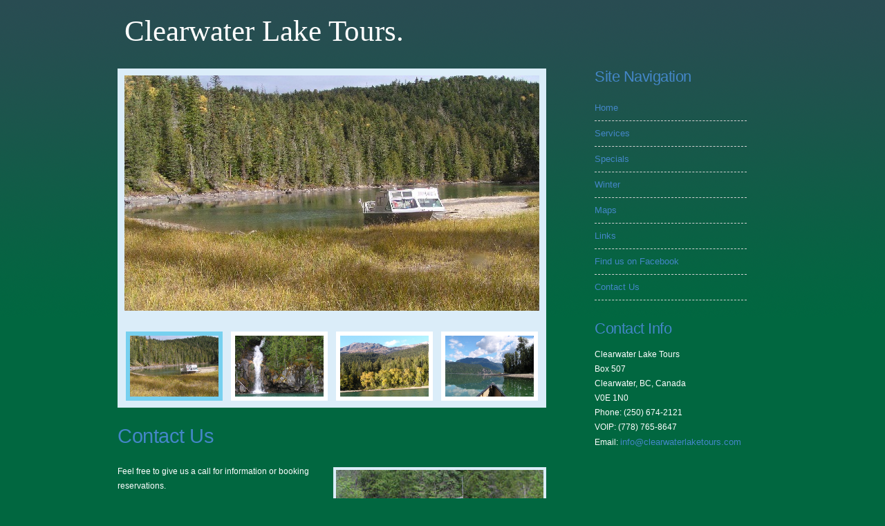

--- FILE ---
content_type: text/html
request_url: https://clearwaterlaketours.com/contact.php
body_size: 1705
content:



<!DOCTYPE html PUBLIC "-//W3C//DTD XHTML 1.0 Strict//EN" "http://www.w3.org/TR/xhtml1/DTD/xhtml1-strict.dtd">

<html xmlns="http://www.w3.org/1999/xhtml">

<head>

<meta name="keywords" content="" />

<meta name="description" content="" />
<meta name="norton-safeweb-site-verification" content="myvintdrrwb8z3ztlx17i9kidp1bzvzlxixdgjkxv3mvser9otol-y4o971ka3iy2uf1647q5czf8le2731cj18bbo6ezcdoxpz3-k6xr8bsc0zhbkzwatdxucywb62w" />

<meta http-equiv="content-type" content="text/html; charset=utf-8" />

<title>Clearwater Lake Tours. Boat tours and rental services in Wells Gray Park.</title>

<link href="style.css" rel="stylesheet" type="text/css" media="screen" />

<link rel="stylesheet" type="text/css" href="http://fonts.googleapis.com/css?family=Homemade+Apple" />

<link rel="stylesheet" href="lytebox/lytebox.css" type="text/css" media="screen" />

<!-- Start scripts -->

<script type="text/javascript" src="jquery/jquery-1.4.2.min.js"></script>

<script type="text/javascript" src="jquery/jquery.gallerax-0.2.js"></script>

<script type="text/javascript" language="javascript" src="lytebox/lytebox.js"></script>



<script type="text/javascript">

function unhide(divID) {

var item = document.getElementById(divID);

if (item) {

item.className=(item.className=="hidden")?"unhidden":"hidden";}

}

 </script>

<!-- End scripts -->

</head>

<body>

<div id="wrapper">

	<div id="header">

		<div id="logo">

			<h1><a href="../index.php">Clearwater Lake Tours.</a></h1>

		</div>

	</div>

	<div id="page">

		<div id="page-bgtop">

			<div id="page-bgbtm">

				<div id="content">

					<div>

						<div id="gallery">

							<div id="gallery-background"><img src="images/home_01.jpg" alt="" width="600" height="340" class="output" /></div>

							<div id="gallery-bgthumb">

								<ul class="thumbnails">

									<li><img src="images/home_01.jpg" title="" alt="" width="100" height="75" /></li>

									<li><img src="images/home_02.jpg" title="" alt="" width="100" height="75" /></li>

									<li><img src="images/home_03.jpg" title="" alt="" width="100" height="75" /></li>

									<li><img src="images/home_04.jpg" title="" alt="" width="100" height="75" /></li>

								</ul>

								<br class="clear" />

							</div>

						</div>

						<script type="text/javascript">



						$('#gallery').gallerax({

							outputSelector: 		'.output',					// Output selector

							thumbnailsSelector:		'.thumbnails li img',		// Thumbnails selector

							fade: 					'fast',						// Transition speed (fast)

							navNextSelector:		'.nav li a.navNext',		// 'Next' selector

							navPreviousSelector:	'.nav li a.navPrevious'		// 'Previous' selector

						});



					</script>

						<!-- end -->

					</div>					<div class="post">
						<h2 class="title">Contact Us</h2>
						<!--<p class="meta"><span class="date">September 10, 2009</span> <span class="posted">Posted by <a href="#">Someone</a></span>  </p>-->
						<div style="clear: both;">&nbsp;</div>
						<div class="entry">
							<p><img src="/images/office_small.jpg" class="floatRight" />Feel free to give us a call for information or booking reservations.</p>
                            <p><b>Hours</b><br />
                            Summer: <br>
						  &nbsp;&nbsp;&nbsp;9:00AM - 5:00PM May 15 - June 15<br>
                          &nbsp;&nbsp;&nbsp;9:00AM - 7:00PM June 16 - Sep 6<br>
						  &nbsp;&nbsp;&nbsp;9:00AM - 5:00PM Sept 7 – 30                          
								<br />Winter: Closed. <br>
						  &nbsp;&nbsp;&nbsp;Winter Bookings are by prebooking when we are open.</p>
						</div>
					</div>
				</div>
				<!-- end #content -->
				<div id="sidebar">
					<ul>
						<li>
							<div style="clear: both;">&nbsp;</div>
						</li>
						<li>
							<h2>Site Navigation</h2>
							<ul>
								<li><a href="index.php">Home</a></li>
								<li><a href="services.php">Services</a></li>
                                <li><a href="specials.php">Specials</a></li>
                                <li><a href="winter.php">Winter</a></li>
                                <!-- <li><a href="gallery.php">Photo Gallery</a></li> -->
                                <li><a href="maps.php">Maps</a></li>
								<li><a href="links.php">Links</a></li>
                                <li><a href="http://www.facebook.com/profile.php?id=100001110427496" target="_blank">Find us on Facebook</a></li>
								<li><a href="contact.php">Contact Us</a></li>
							</ul>
						</li>
						<li>
							<h2>Contact Info</h2>
							<p>Clearwater Lake Tours<br />
                            Box 507<br />
                            Clearwater, BC, Canada<br />
                            V0E 1N0<br />
                            Phone: (250) 674-2121<br />
                            VOIP: (778) 765-8647<br />
                            Email: <a href="mailto:info@clearwaterlaketours.com">info@clearwaterlaketours.com</a></p>
						</li>
					</ul>
				</div>
				<!-- end #sidebar -->
				<div style="clear: both;">&nbsp;</div>
			</div>
		</div>
	</div>
	<!-- end #page -->
</div>
<div id="footer">
	<p>Clearwater Lake Tours has installed a solar system and micro hydro system to supply our electricity needs. We are aware of our carbon imprint. Since we purchased the business in 2001 we have strived to shop locally and change our boat tours to cut fuel consumption. Clearwater Lake Tours has added a Duffy electric 22ft. boat to do shorter tours.<br /><br />
	&copy; 2020 Clearwater Lake Tours</p>
</div>
<!-- end #footer -->
</body>
</html>

--- FILE ---
content_type: text/css
request_url: https://clearwaterlaketours.com/style.css
body_size: 1239
content:
* {
	margin: 0;
	padding: 0;
}

html {
	height:100%
}

body {
	background: #016740 url(/images/img01.png) repeat-x left top;
	font-family: Arial, Helvetica, sans-serif;
	font-size: 12px;
	color: #fff;
	height:100%
}

h1, h2, h3 {
	margin: 0;
	padding: 0;
	font-weight: normal;
	color: #4486C7;
}

h1 {
	font-size: 2em;
}

h2 {
	font-size: 2.4em;
}

h3 {
	font-size: 1.6em;
}

p, ul, ol {
	margin-top: 0;
	line-height: 180%;
}

p {
	margin-bottom:10px;
}

ul, ol {
}

a {
	text-decoration: none;
	color: #4486C7;
}

a:hover {
	background: #1a8a5f;
	color: #5eb593;
}

a:hover {
}

ul {
    list-style-type: none;
}

#wrapper {
	width: 960px;
	margin: 0 auto;
	padding: 0;
/* background: url(images/img08.jpg) no-repeat left top; */
	position:relative;
     min-height:100%;
     _height:100%;
}

.hidden {
	display: none;
}

.unhidden {
	display: block;
}

/* Header */

#header {
	width: 940px;
	height: 25px;
	margin: 0 auto;
}

/* Logo */

#logo {
	float: left;
	margin: 0;
	padding-top: 20px;
	padding-left: 10px;
	color: #000000;
}

#logo h1 {
	margin: 0;
	padding: 0;
	font-size: 3.6em;
	text-align: center;
	font-family: 'Homemade Apple', cursive;
}

#logo a {
	border: none;
	background: none;
	text-decoration: none;
	color: #FFFFFF;
}

/* Menu */

#menu {
	width: 940px;
	height: 49px;
	margin: 0 auto;
	padding: 0;
}

#menu ul {
	margin: 0;
	padding: 0;
	list-style: none;
	line-height: normal;
}

#menu li {
	float: left;
}

#menu a {
	display: block;
	width: 155px;
	height: 33px;
	padding-top: 16px;
	text-decoration: none;
	text-align: center;
	font-family: Arial, Helvetica, sans-serif;
	font-size: 13px;
	font-weight: bold;
	border: none;
}

/* Page */

#page {
	width: 940px;
	margin: 0 auto;
	padding: 0;
}

#page-bgtop {
	padding: 20px px;
}

#page-bgbtm {
}

img.floatLeft { 
    float: left; 
    margin-right: 15px; 
	border: solid 4px #DBEDF9;
}
img.floatRight { 
    float: right; 
    margin-left: 15px;
	margin-top: 4px;
	border: solid 4px #DBEDF9;
}

/* Content */

#content {
	float: left;
	width: 620px;
	padding: 30px 0px 100px 0px;
}

#center {
	text-align: center;
}

.links {
	text-align: center;
}

.post {
	margin-bottom: 15px;
}

.post-bgtop {
}

.post-bgbtm {
}

.post .title {
	margin-bottom: 10px;
	padding: 25px 0 0 0px;
	letter-spacing: -.5px;
	color: #4486C7;
}

.post .title h2 {
	color: #4486C7;
	border: none;
}

.post .meta {
	height: 30px;
	background: #D8E7FE;
	margin: 0px;
	padding: 0px 0px 0px 0px;
	text-align: left;
	font-family: Arial, Helvetica, sans-serif;
	font-size: 13px;
	font-weight: bold;
}

.post .meta .date {
	float: left;
	height: 24px;
	padding: 3px 15px;
	color: #4A81DE;
}

.post .meta .posted {
	float: right;
	height: 24px;
	padding: 3px 15px;
	background: #567EDC;
	color: #FFFFFF;
}

.post .meta a {
	color: #FFFFFF;
}

.post .entry {
	padding: 0px 0px 20px 0px;
	padding-bottom: 20px;
}

/* Sidebar */

#sidebar {
	float: right;
	width: 280px;
	padding-top: 10px;
	color: #fff;
}

#sidebar ul {
	margin: 0;
	padding: 0;
	list-style: none;
}

#sidebar li {
	margin: 0;
	padding: 0;
	/* border-left: 1px solid #fff; */
}

#sidebar li ul {
	margin: 0px 0px;
	padding-bottom: 30px;
}

#sidebar li li {
	line-height: 35px;
	border-bottom: 1px dashed #D1D1D1;
	margin: 0px 30px;
	border-left: none;
}

#sidebar li li span {
	display: block;
	margin-top: -20px;
	padding: 0;
	font-size: 11px;
	font-style: italic;
}

#sidebar h2 {
	height: 38px;
	padding-left: 30px;
	letter-spacing: -.5px;
	font-size: 1.8em;
}

#sidebar p {
	margin: 0 0px;
	padding: 0px 30px 20px 30px;
	text-align: justify;
}

#sidebar a {
	border: none;
	font-size: 13px;
}

#sidebar a:hover {
	text-decoration: underline;
	color: #8A8A8A;
}

#contact {
	border-bottom: none;
}

/* Calendar */

#calendar {
}

#calendar_wrap {
	padding: 20px;
}

#calendar table {
	width: 100%;
}

#calendar tbody td {
	text-align: center;
}

#calendar #next {
	text-align: right;
}

#gallery-background {
	width: 620px;
	height: 370px;
	/* background: url(images/img05.jpg) no-repeat left top; */
	background: 1px #DBEDF9;
}

#gallery-bgthumb {
	width: 620px;
	height: 120px;
	background: #DBEDF9;
}

#gallery
{
	width: 620px;
	margin: 0 auto;
}

#gallery img.output
{
	width: 600px;
	height: 340px;
	padding: 10px 0px 0px 10px;
}

#gallery span.caption
{
	display: block;
	margin: 1em 0 0 0;
	font-weight: bold;
	font-size: 1.25em;
}

#gallery span.caption2
{
	margin: 1em 0 1em 0;
	display: block;
}

#gallery ul.nav
{
	width: 100%;
	list-style: none;
	margin: 0 0 3em 0;
	padding: 0;
}

#gallery ul.nav li
{
	margin: 0 1em 1em 0;
	float: left;
}

#gallery ul.thumbnails
{
	width: 100%;
	list-style: none;
	margin: 0;
	padding: 10px 0px 0px 6px;
}

#gallery ul.thumbnails li
{
	margin: 0 0.5em 1em 0.5em;
	float: left;
}

#gallery ul.thumbnails li img
{
	width: 128px;
	height: 88px;
	border: solid 6px #FFFFFF;
	cursor: pointer;
}

#gallery ul.thumbnails li img.active
{
	border: solid 6px #77D0EF;
}

/*TABLES*/
#prices {
	font-weight: bold;
	background: #CCFFCC;
	width: 250px;
	border-collapse: collapse;
	border: 1;
	color: #000080;
	margin-bottom:10px;
}

#prices th {
	padding: 10px 8px;
	border-bottom: 2px solid #6678b1;
}

#prices td {
	padding: 9px 8px 9px 8px;
}

/* Footer */

#footer {
	height: 50px;
	margin: 0 auto;
	padding: 0px 0 15px 0;
	background: #D8E7FE;
	border-top: 1px solid #D3DEF0;
	font-family: Arial, Helvetica, sans-serif;
}

#footer p {
	margin: 0;
	padding-top: 10px;
	line-height: normal;
	font-size: 10px;
	text-transform: uppercase;
	text-align: center;
	color: #000000;
}

#footer a {
	color: #5389E0;
}

--- FILE ---
content_type: text/javascript
request_url: https://clearwaterlaketours.com/jquery/jquery.gallerax-0.2.js
body_size: 3970
content:
/*

	Gallerax 0.2: A flexible gallery plugin for jQuery
	By nodethirtythree design | http://nodethirtythree.com/

	Tested on IE6, IE7, IE8, Firefox 3.6, Opera 10.51, Safari 4.0.5, and Chrome 5.0.342.9.
	Dual licensed under the MIT or GPL license.

	//////////////////////////////////////////////////////////////////////////

	MIT license:

	Copyright (c) 2010 nodethirtythree design, http://nodethirtythree.com/

	Permission is hereby granted, free of charge, to any person
	obtaining a copy of this software and associated documentation
	files (the "Software"), to deal in the Software without
	restriction, including without limitation the rights to use,
	copy, modify, merge, publish, distribute, sublicense, and/or sell
	copies of the Software, and to permit persons to whom the
	Software is furnished to do so, subject to the following
	conditions:

	The above copyright notice and this permission notice shall be
	included in all copies or substantial portions of the Software.

	THE SOFTWARE IS PROVIDED "AS IS", WITHOUT WARRANTY OF ANY KIND,
	EXPRESS OR IMPLIED, INCLUDING BUT NOT LIMITED TO THE WARRANTIES
	OF MERCHANTABILITY, FITNESS FOR A PARTICULAR PURPOSE AND
	NONINFRINGEMENT. IN NO EVENT SHALL THE AUTHORS OR COPYRIGHT
	HOLDERS BE LIABLE FOR ANY CLAIM, DAMAGES OR OTHER LIABILITY,
	WHETHER IN AN ACTION OF CONTRACT, TORT OR OTHERWISE, ARISING
	FROM, OUT OF OR IN CONNECTION WITH THE SOFTWARE OR THE USE OR
	OTHER DEALINGS IN THE SOFTWARE.

	//////////////////////////////////////////////////////////////////////////

	GPL license:

	Copyright (c) 2010 nodethirtythree design, http://nodethirtythree.com/
	
	This program is free software: you can redistribute it and/or modify it
	under the terms of the GNU General Public License as published by the Free 
	Software Foundation, either version 3 of the License, or (at your option) 
	any later version.

	This program is distributed in the hope that it will be useful, but 
	WITHOUT ANY WARRANTY; without even the implied warranty of MERCHANTABILITY 
	or FITNESS FOR A PARTICULAR PURPOSE. See the GNU General Public License 
	for more details.

	You should have received a copy of the GNU General Public License along 
	with this program. If not, see <http://www.gnu.org/licenses/>. 

	//////////////////////////////////////////////////////////////////////////

*/

(function($) {

	jQuery.fn.gallerax = function(options) {
		
		var settings = jQuery.extend({
			selectorParent:		jQuery(this)
		}, options);
		
		return jQuery.gallerax(settings);
	}

	jQuery.fn.galleraxFadeOut = function(speed, callback) {
		return this.fadeTo(speed, 0.0, callback);
	}

	jQuery.fn.galleraxFadeIn = function(speed, callback) {
		return this.fadeTo(speed, 1.0, callback);
	}

	jQuery.gallerax = function(options) {

		// Settings
		
			var settings = jQuery.extend({
			
				selectorParent:						null,						// If a jQuery object, all selectors will be restricted to its scope. Otherwise, all selectors will be global.
				
				// Selectors
				
					outputSelector:					null,						// 'Output' image selector
					outputImgSelector:				null,						// (scope: outputSelector) If null, assumes outputSelector points to the output IMG. Otherwise, we look for this child selector within outputSelector.
					captionSelector:				null,						// 'Caption' selector
					thumbnailsSelector:				null,						// 'Thumbnails' selector
					thumbnailsImgSelector:			null,						// (scope: thumbnailsSelector) If null, assumes thumbnailsSelector points to the thumbnail IMGs. Otherwise, we look for this child selector within thumbnailsSelector.
					navNextSelector:				null,						// 'Next' selector
					navPreviousSelector:			null,						// 'Previous' selector
					navFirstSelector:				null,						// 'First' selector
					navLastSelector:				null,						// 'Last' selector
					navStopAdvanceSelector:			null,						// 'Stop Advance' selector
					navPlayAdvanceSelector:			null,						// 'Play Advance' selector

				// General settings

					captionLines:					1,							// Number of caption lines. If this is > 1, the plugin will look for additional caption elements using the captionSelector setting + a number (eg. '.caption2', '.caption3', etc.)
					captionLineSeparator:			';',						// Character used to separate multiple caption lines within a thumbnail's 'title' attribute
					navWrap:						true,						// Wrap navigation when we navigate past the first or last thumbnail
					fade:							0,							// Fade duration for image transitions (0 for no fade, 'slow', 'fast', or a custom duration in ms)
					advanceDelay:					8000,							// Time to wait (in ms) before automatically advancing to the next image (0 disables advancement entirely)
					advanceResume:					0,							// Time to wait (in ms) before resuming advancement after a user interrupts it by manually clicking on a thumbnail (0 disables resuming advancement)
					advanceFade:					0,							// Fade duration used for automatic image advancement (0 for no fade, 'slow', 'fast', or a custom duration in ms)
					advanceNavActiveClass:			'active',					// Active advancement navigation class
					thumbnailsActiveClass:			'active',					// Active thumbnail class
					thumbnailsFunction:				null,						// Function used to transform a thumbnail image's 'src' to the output image's 'src' (null indicates the thumbnail 'src' attributes can be used as is, ie. there are no separate full-size images for each thumbnail)
					thumbnailsPreloadOutput:		false						// If a thumbnailsFunction is defined, preload (ie. cache) each output image on page load

			}, options);
			
		// Variables

			// Operational stuff
		
				var isConfigured = true,
					isLocked = false,
					isAdvancing = false,
					cache = new Array(),
					list = new Array(),
					currentIndex = false,
					timeoutID;

			// jQuery objects

				var __output,
					__outputImg,
					__thumbnails,
					__caption,
					__navFirst,
					__navLast,
					__navNext,
					__navPrevious,
					__navStopAdvance,
					__navPlayAdvance;

		// Functions
			
			function cacheImage(url)
			{
				var x = document.createElement('img');
				x.src = url;
				cache.push(x);
			}
			
			function getElement(selector, required)
			{
				var x;
				
				try
				{
					if (selector == null)
						throw 'is undefined';
			
					if (settings.selectorParent)
						x = settings.selectorParent.find(selector);
					else
						x = jQuery(selector);
					
					if (x.length == 0)
						throw 'does not exist';
					
					return x;
				}
				catch (error)
				{
					if (required == true)
					{
						alert('Error: Required selector "' + selector + '" ' + error + '.');
						isConfigured = false;
					}
				}
				
				return null;
			}
			
			function advance()
			{
				if (settings.advanceDelay == 0)
					return;
			
				if (!isLocked)
					nextImage(settings.advanceFade);

				timeoutID = window.setTimeout(advance, settings.advanceDelay);
			}

			function initializeAdvance()
			{
				if (settings.advanceDelay == 0)
					return;

				if (__navPlayAdvance)
					__navPlayAdvance.addClass(settings.advanceNavActiveClass);
				
				if (__navStopAdvance)
					__navStopAdvance.removeClass(settings.advanceNavActiveClass);

				isAdvancing = true;
				timeoutID = window.setTimeout(advance, settings.advanceDelay);
			}
			
			function interruptAdvance()
			{
				if (!isAdvancing)
					return;

				if (settings.advanceDelay == 0)
					return;

				window.clearTimeout(timeoutID);

				if (settings.advanceResume == 0)
					return;

				timeoutID = window.setTimeout(advance, settings.advanceResume);
			}
			
			function stopAdvance()
			{
				if (settings.advanceDelay == 0)
					return;

				if (!isAdvancing)
					return;
			
				isAdvancing = false;
				window.clearTimeout(timeoutID);
			}
			
			function playAdvance(skip)
			{
				if (settings.advanceDelay == 0)
					return;

				if (isAdvancing)
					return;

				isAdvancing = true;

				if (skip)
					timeoutID = window.setTimeout(advance, settings.advanceDelay);
				else
					advance();
			}

			function firstImage()
			{
				switchImage(0);
			}
			
			function lastImage()
			{
				switchImage(list.length - 1);
			}

			function nextImage(speed)
			{
				if (currentIndex < list.length - 1)
					switchImage(currentIndex + 1, speed);
				else if (settings.navWrap)
					switchImage(0, speed);
			}
			
			function previousImage()
			{
				if (currentIndex > 0)
					switchImage(currentIndex - 1);
				else if (settings.navWrap)
					switchImage(list.length - 1);
			}

			function switchImage(index, speed)
			{
				// Check locking status (so another switch can't be initiated while another is in progress)

				if (isLocked)
					return false;
					
				isLocked = true;

				// Determine speed
			
					if (!speed)
						speed = settings.fade;
				
				// Get new and old thumbs
				
					var newThumb = list[index];
					var oldThumb = (currentIndex !== false ? list[currentIndex] : false);
				
				// Get new and old SRCs
				
					var newSRC = newThumb.fullUrl;
					var oldSRC = __outputImg.attr('src');
					
				// Initiate
				
					if (oldThumb)
						oldThumb.object.removeClass(settings.thumbnailsActiveClass);
					
					newThumb.object.addClass(settings.thumbnailsActiveClass);

				// Turn off old image
				
					__outputImg.galleraxFadeOut((oldThumb !== false ? speed : 0), function() {

						// Update caption

							if (__caption)
							{
								var i, s, caption;
							
								caption = unescape(newThumb.caption);
								
								if (settings.captionLines > 1)
								{
									var s = caption.split(settings.captionLineSeparator);
								
									for(i = 0; i < settings.captionLines; i++)
										__caption[i].html( (s[i] ? s[i] : '' ) );
								}
								else
									__caption.html(caption);
							}

						// Change image

							// Changing an image's "src" attribute doesn't seem to set its "complete"
							// attribute in IE to "false", even if the new image hasn't been cached yet.
							// However, cloning the original and using the clone in its place seems to
							// make things behave the way they should.
							if (jQuery.browser.msie)
							{
								var x = __outputImg.clone(true).attr('src', newSRC).insertAfter(__outputImg);
								__outputImg.remove();
								__outputImg = x;
							}
							else
							{
								__outputImg.attr('src', '');
								__outputImg.attr('src', newSRC);
							}
					
						// If the new output image has already been cached we can proceed immediately

							if (__outputImg.attr('complete'))
							{
								__outputImg.galleraxFadeIn(speed, function() {
									currentIndex = index;
									isLocked = false;
								});
							}

						// Otherwise, we need to do some other stuff ...

							else
							{
								var advanceState = isAdvancing;
								
								if (advanceState)
									stopAdvance();
							
								__outputImg.load(function() {
									__outputImg.galleraxFadeIn(speed, function() {
										currentIndex = index;
										isLocked = false;
									});
									
									if (advanceState)
										playAdvance();
									
									__outputImg.unbind('load');

								});
							}

					});
			}

			function initialize()
			{

				// Output

					__output = getElement(settings.outputSelector, true);
					__outputImg = (settings.outputImgSelector ? __output.find(settings.outputImgSelector) : __output);

				// Thumbnails

					__thumbnails = getElement(settings.thumbnailsSelector, true);

				// Captions

					if (settings.captionLines > 0)
					{
						if (settings.captionLines > 1)
						{
							var i, x;

							__caption = new Array();
							
							for(i = 0; i < settings.captionLines ; i++)
							{
								x = getElement(settings.captionSelector + (i > 0 ? (i + 1) : ''));
								
								if (x == null)
								{
									alert('Error: Option "captionLines" is set to "' + settings.captionLines + '", but I could not find a caption element for caption line ' + (i + 1) + '.');
									isConfigured = false;
									break;
								}
								
								__caption[i] = x;
							}
						}
						else
							__caption = getElement(settings.captionSelector);
					}
					
				// Navigation

					__navFirst = getElement(settings.navFirstSelector);
					__navLast = getElement(settings.navLastSelector);
					__navNext = getElement(settings.navNextSelector);
					__navPrevious = getElement(settings.navPreviousSelector);
					__navStopAdvance = getElement(settings.navStopAdvanceSelector);
					__navPlayAdvance = getElement(settings.navPlayAdvanceSelector);

				// Check configuration status
				
					if (isConfigured == false)
					{
						alert('Error: One or more configuration errors detected. Aborting.');
						return;
					}


				// Set up

					// Thumbnails
				
						__thumbnails.each(function(index) {
							var y = jQuery(this),
								yi = (settings.thumbnailsImgSelector ? y.find(settings.thumbnailsImgSelector) : y),
								thumbUrl = yi.attr('src'),
								fullUrl = thumbUrl;

							if (settings.thumbnailsFunction)
							{
								fullUrl = settings.thumbnailsFunction(yi.attr('src'));
								
								if (fullUrl != thumbUrl
								&&	settings.thumbnailsPreloadOutput)
									cacheImage(fullUrl);
							}
							
							list[index] = {
								object:		y,
								thumbUrl:	thumbUrl,
								fullUrl:	fullUrl,
								caption:	yi.attr('title')
							};
							
							y.click(function(event) {
								event.preventDefault();
								
								if (isLocked)
									return false;
								
								if (currentIndex != index)
								{
									interruptAdvance();
									switchImage(index);
								}
							});
							
							yi.hide();
							
							if (yi.get(0).complete)
								yi.galleraxFadeIn(settings.fade);
							else
								yi.load(function() {
									jQuery(this).galleraxFadeIn(settings.fade);
									jQuery(this).unbind('load');
								});
						});

					// Navigation

						if (__navNext)
							__navNext.click(function(event) {
								event.preventDefault();

								if (isLocked)
									return false;

								if (isAdvancing)
									interruptAdvance();
							
								nextImage();
							});

						if (__navPrevious)
							__navPrevious.click(function(event) {
								event.preventDefault();

								if (isLocked)
									return false;

								if (isAdvancing)
									interruptAdvance();
							
								previousImage();
							});

						if (__navFirst)
							__navFirst.click(function(event) {
								event.preventDefault();

								if (isLocked)
									return false;

								if (isAdvancing)
									interruptAdvance();
								
								firstImage();
							});

						if (__navLast)
							__navLast.click(function(event) {
								event.preventDefault();

								if (isLocked)
									return false;

								if (isAdvancing)
									interruptAdvance();

								lastImage();
							});

						if (__navStopAdvance)
							__navStopAdvance.click(function(event) {
								event.preventDefault();

								if (isLocked)
									return false;

								if (!isAdvancing)
									return false;

								__navStopAdvance.addClass(settings.advanceNavActiveClass);
								
								if (__navPlayAdvance)
									__navPlayAdvance.removeClass(settings.advanceNavActiveClass);

								stopAdvance();
							});

						if (__navPlayAdvance)
							__navPlayAdvance.click(function(event) {
								event.preventDefault();

								if (isLocked)
									return false;
									
								if (isAdvancing)
									return false;

								__navPlayAdvance.addClass(settings.advanceNavActiveClass);
								
								if (__navStopAdvance)
									__navStopAdvance.removeClass(settings.advanceNavActiveClass);

								playAdvance();
							});
			}

			// Ready

				jQuery().ready(function() {
					initialize();
					initializeAdvance();
					firstImage();
				});
	};

})(jQuery);